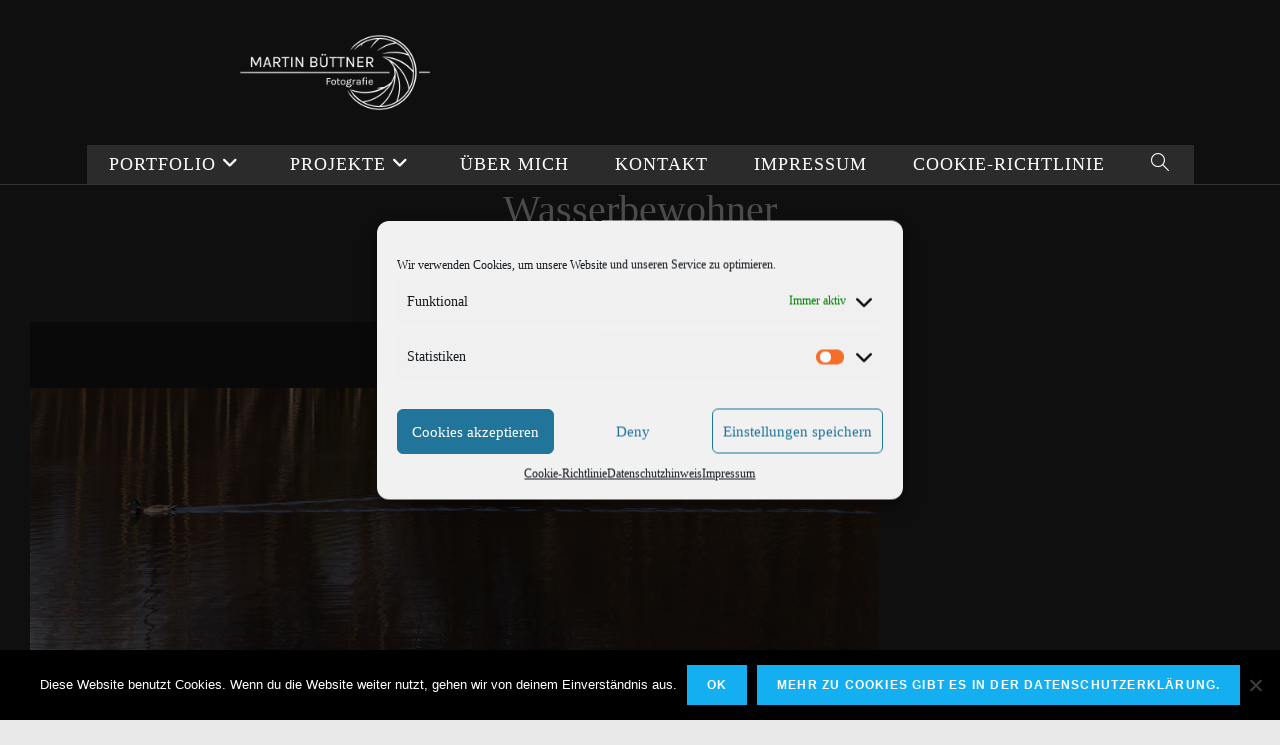

--- FILE ---
content_type: text/html; charset=UTF-8
request_url: https://martin-buettner.com/portfolio/wasserbewohner/
body_size: 14200
content:
<!DOCTYPE html>
<html class="html" lang="de">
<head>
	<meta charset="UTF-8">
	<link rel="profile" href="https://gmpg.org/xfn/11">

	<title>Wasserbewohner &#8211; Martin Büttner</title>
<meta name='robots' content='max-image-preview:large' />
<meta name="viewport" content="width=device-width, initial-scale=1"><link rel="alternate" type="application/rss+xml" title="Martin Büttner &raquo; Feed" href="https://martin-buettner.com/feed/" />
<link rel="alternate" type="application/rss+xml" title="Martin Büttner &raquo; Kommentar-Feed" href="https://martin-buettner.com/comments/feed/" />
<script>
window._wpemojiSettings = {"baseUrl":"https:\/\/s.w.org\/images\/core\/emoji\/15.0.3\/72x72\/","ext":".png","svgUrl":"https:\/\/s.w.org\/images\/core\/emoji\/15.0.3\/svg\/","svgExt":".svg","source":{"concatemoji":"https:\/\/martin-buettner.com\/wordpress\/wp-includes\/js\/wp-emoji-release.min.js?ver=8cd68c1d5142fee81a5d909fefe09146"}};
/*! This file is auto-generated */
!function(i,n){var o,s,e;function c(e){try{var t={supportTests:e,timestamp:(new Date).valueOf()};sessionStorage.setItem(o,JSON.stringify(t))}catch(e){}}function p(e,t,n){e.clearRect(0,0,e.canvas.width,e.canvas.height),e.fillText(t,0,0);var t=new Uint32Array(e.getImageData(0,0,e.canvas.width,e.canvas.height).data),r=(e.clearRect(0,0,e.canvas.width,e.canvas.height),e.fillText(n,0,0),new Uint32Array(e.getImageData(0,0,e.canvas.width,e.canvas.height).data));return t.every(function(e,t){return e===r[t]})}function u(e,t,n){switch(t){case"flag":return n(e,"\ud83c\udff3\ufe0f\u200d\u26a7\ufe0f","\ud83c\udff3\ufe0f\u200b\u26a7\ufe0f")?!1:!n(e,"\ud83c\uddfa\ud83c\uddf3","\ud83c\uddfa\u200b\ud83c\uddf3")&&!n(e,"\ud83c\udff4\udb40\udc67\udb40\udc62\udb40\udc65\udb40\udc6e\udb40\udc67\udb40\udc7f","\ud83c\udff4\u200b\udb40\udc67\u200b\udb40\udc62\u200b\udb40\udc65\u200b\udb40\udc6e\u200b\udb40\udc67\u200b\udb40\udc7f");case"emoji":return!n(e,"\ud83d\udc26\u200d\u2b1b","\ud83d\udc26\u200b\u2b1b")}return!1}function f(e,t,n){var r="undefined"!=typeof WorkerGlobalScope&&self instanceof WorkerGlobalScope?new OffscreenCanvas(300,150):i.createElement("canvas"),a=r.getContext("2d",{willReadFrequently:!0}),o=(a.textBaseline="top",a.font="600 32px Arial",{});return e.forEach(function(e){o[e]=t(a,e,n)}),o}function t(e){var t=i.createElement("script");t.src=e,t.defer=!0,i.head.appendChild(t)}"undefined"!=typeof Promise&&(o="wpEmojiSettingsSupports",s=["flag","emoji"],n.supports={everything:!0,everythingExceptFlag:!0},e=new Promise(function(e){i.addEventListener("DOMContentLoaded",e,{once:!0})}),new Promise(function(t){var n=function(){try{var e=JSON.parse(sessionStorage.getItem(o));if("object"==typeof e&&"number"==typeof e.timestamp&&(new Date).valueOf()<e.timestamp+604800&&"object"==typeof e.supportTests)return e.supportTests}catch(e){}return null}();if(!n){if("undefined"!=typeof Worker&&"undefined"!=typeof OffscreenCanvas&&"undefined"!=typeof URL&&URL.createObjectURL&&"undefined"!=typeof Blob)try{var e="postMessage("+f.toString()+"("+[JSON.stringify(s),u.toString(),p.toString()].join(",")+"));",r=new Blob([e],{type:"text/javascript"}),a=new Worker(URL.createObjectURL(r),{name:"wpTestEmojiSupports"});return void(a.onmessage=function(e){c(n=e.data),a.terminate(),t(n)})}catch(e){}c(n=f(s,u,p))}t(n)}).then(function(e){for(var t in e)n.supports[t]=e[t],n.supports.everything=n.supports.everything&&n.supports[t],"flag"!==t&&(n.supports.everythingExceptFlag=n.supports.everythingExceptFlag&&n.supports[t]);n.supports.everythingExceptFlag=n.supports.everythingExceptFlag&&!n.supports.flag,n.DOMReady=!1,n.readyCallback=function(){n.DOMReady=!0}}).then(function(){return e}).then(function(){var e;n.supports.everything||(n.readyCallback(),(e=n.source||{}).concatemoji?t(e.concatemoji):e.wpemoji&&e.twemoji&&(t(e.twemoji),t(e.wpemoji)))}))}((window,document),window._wpemojiSettings);
</script>
<style id='wp-emoji-styles-inline-css'>

	img.wp-smiley, img.emoji {
		display: inline !important;
		border: none !important;
		box-shadow: none !important;
		height: 1em !important;
		width: 1em !important;
		margin: 0 0.07em !important;
		vertical-align: -0.1em !important;
		background: none !important;
		padding: 0 !important;
	}
</style>
<link rel='stylesheet' id='wp-block-library-css' href='https://martin-buettner.com/wordpress/wp-includes/css/dist/block-library/style.min.css?ver=8cd68c1d5142fee81a5d909fefe09146' media='all' />
<style id='wp-block-library-theme-inline-css'>
.wp-block-audio figcaption{color:#555;font-size:13px;text-align:center}.is-dark-theme .wp-block-audio figcaption{color:#ffffffa6}.wp-block-audio{margin:0 0 1em}.wp-block-code{border:1px solid #ccc;border-radius:4px;font-family:Menlo,Consolas,monaco,monospace;padding:.8em 1em}.wp-block-embed figcaption{color:#555;font-size:13px;text-align:center}.is-dark-theme .wp-block-embed figcaption{color:#ffffffa6}.wp-block-embed{margin:0 0 1em}.blocks-gallery-caption{color:#555;font-size:13px;text-align:center}.is-dark-theme .blocks-gallery-caption{color:#ffffffa6}.wp-block-image figcaption{color:#555;font-size:13px;text-align:center}.is-dark-theme .wp-block-image figcaption{color:#ffffffa6}.wp-block-image{margin:0 0 1em}.wp-block-pullquote{border-bottom:4px solid;border-top:4px solid;color:currentColor;margin-bottom:1.75em}.wp-block-pullquote cite,.wp-block-pullquote footer,.wp-block-pullquote__citation{color:currentColor;font-size:.8125em;font-style:normal;text-transform:uppercase}.wp-block-quote{border-left:.25em solid;margin:0 0 1.75em;padding-left:1em}.wp-block-quote cite,.wp-block-quote footer{color:currentColor;font-size:.8125em;font-style:normal;position:relative}.wp-block-quote.has-text-align-right{border-left:none;border-right:.25em solid;padding-left:0;padding-right:1em}.wp-block-quote.has-text-align-center{border:none;padding-left:0}.wp-block-quote.is-large,.wp-block-quote.is-style-large,.wp-block-quote.is-style-plain{border:none}.wp-block-search .wp-block-search__label{font-weight:700}.wp-block-search__button{border:1px solid #ccc;padding:.375em .625em}:where(.wp-block-group.has-background){padding:1.25em 2.375em}.wp-block-separator.has-css-opacity{opacity:.4}.wp-block-separator{border:none;border-bottom:2px solid;margin-left:auto;margin-right:auto}.wp-block-separator.has-alpha-channel-opacity{opacity:1}.wp-block-separator:not(.is-style-wide):not(.is-style-dots){width:100px}.wp-block-separator.has-background:not(.is-style-dots){border-bottom:none;height:1px}.wp-block-separator.has-background:not(.is-style-wide):not(.is-style-dots){height:2px}.wp-block-table{margin:0 0 1em}.wp-block-table td,.wp-block-table th{word-break:normal}.wp-block-table figcaption{color:#555;font-size:13px;text-align:center}.is-dark-theme .wp-block-table figcaption{color:#ffffffa6}.wp-block-video figcaption{color:#555;font-size:13px;text-align:center}.is-dark-theme .wp-block-video figcaption{color:#ffffffa6}.wp-block-video{margin:0 0 1em}.wp-block-template-part.has-background{margin-bottom:0;margin-top:0;padding:1.25em 2.375em}
</style>
<style id='classic-theme-styles-inline-css'>
/*! This file is auto-generated */
.wp-block-button__link{color:#fff;background-color:#32373c;border-radius:9999px;box-shadow:none;text-decoration:none;padding:calc(.667em + 2px) calc(1.333em + 2px);font-size:1.125em}.wp-block-file__button{background:#32373c;color:#fff;text-decoration:none}
</style>
<style id='global-styles-inline-css'>
body{--wp--preset--color--black: #000000;--wp--preset--color--cyan-bluish-gray: #abb8c3;--wp--preset--color--white: #ffffff;--wp--preset--color--pale-pink: #f78da7;--wp--preset--color--vivid-red: #cf2e2e;--wp--preset--color--luminous-vivid-orange: #ff6900;--wp--preset--color--luminous-vivid-amber: #fcb900;--wp--preset--color--light-green-cyan: #7bdcb5;--wp--preset--color--vivid-green-cyan: #00d084;--wp--preset--color--pale-cyan-blue: #8ed1fc;--wp--preset--color--vivid-cyan-blue: #0693e3;--wp--preset--color--vivid-purple: #9b51e0;--wp--preset--gradient--vivid-cyan-blue-to-vivid-purple: linear-gradient(135deg,rgba(6,147,227,1) 0%,rgb(155,81,224) 100%);--wp--preset--gradient--light-green-cyan-to-vivid-green-cyan: linear-gradient(135deg,rgb(122,220,180) 0%,rgb(0,208,130) 100%);--wp--preset--gradient--luminous-vivid-amber-to-luminous-vivid-orange: linear-gradient(135deg,rgba(252,185,0,1) 0%,rgba(255,105,0,1) 100%);--wp--preset--gradient--luminous-vivid-orange-to-vivid-red: linear-gradient(135deg,rgba(255,105,0,1) 0%,rgb(207,46,46) 100%);--wp--preset--gradient--very-light-gray-to-cyan-bluish-gray: linear-gradient(135deg,rgb(238,238,238) 0%,rgb(169,184,195) 100%);--wp--preset--gradient--cool-to-warm-spectrum: linear-gradient(135deg,rgb(74,234,220) 0%,rgb(151,120,209) 20%,rgb(207,42,186) 40%,rgb(238,44,130) 60%,rgb(251,105,98) 80%,rgb(254,248,76) 100%);--wp--preset--gradient--blush-light-purple: linear-gradient(135deg,rgb(255,206,236) 0%,rgb(152,150,240) 100%);--wp--preset--gradient--blush-bordeaux: linear-gradient(135deg,rgb(254,205,165) 0%,rgb(254,45,45) 50%,rgb(107,0,62) 100%);--wp--preset--gradient--luminous-dusk: linear-gradient(135deg,rgb(255,203,112) 0%,rgb(199,81,192) 50%,rgb(65,88,208) 100%);--wp--preset--gradient--pale-ocean: linear-gradient(135deg,rgb(255,245,203) 0%,rgb(182,227,212) 50%,rgb(51,167,181) 100%);--wp--preset--gradient--electric-grass: linear-gradient(135deg,rgb(202,248,128) 0%,rgb(113,206,126) 100%);--wp--preset--gradient--midnight: linear-gradient(135deg,rgb(2,3,129) 0%,rgb(40,116,252) 100%);--wp--preset--font-size--small: 13px;--wp--preset--font-size--medium: 20px;--wp--preset--font-size--large: 36px;--wp--preset--font-size--x-large: 42px;--wp--preset--spacing--20: 0.44rem;--wp--preset--spacing--30: 0.67rem;--wp--preset--spacing--40: 1rem;--wp--preset--spacing--50: 1.5rem;--wp--preset--spacing--60: 2.25rem;--wp--preset--spacing--70: 3.38rem;--wp--preset--spacing--80: 5.06rem;--wp--preset--shadow--natural: 6px 6px 9px rgba(0, 0, 0, 0.2);--wp--preset--shadow--deep: 12px 12px 50px rgba(0, 0, 0, 0.4);--wp--preset--shadow--sharp: 6px 6px 0px rgba(0, 0, 0, 0.2);--wp--preset--shadow--outlined: 6px 6px 0px -3px rgba(255, 255, 255, 1), 6px 6px rgba(0, 0, 0, 1);--wp--preset--shadow--crisp: 6px 6px 0px rgba(0, 0, 0, 1);}:where(.is-layout-flex){gap: 0.5em;}:where(.is-layout-grid){gap: 0.5em;}body .is-layout-flex{display: flex;}body .is-layout-flex{flex-wrap: wrap;align-items: center;}body .is-layout-flex > *{margin: 0;}body .is-layout-grid{display: grid;}body .is-layout-grid > *{margin: 0;}:where(.wp-block-columns.is-layout-flex){gap: 2em;}:where(.wp-block-columns.is-layout-grid){gap: 2em;}:where(.wp-block-post-template.is-layout-flex){gap: 1.25em;}:where(.wp-block-post-template.is-layout-grid){gap: 1.25em;}.has-black-color{color: var(--wp--preset--color--black) !important;}.has-cyan-bluish-gray-color{color: var(--wp--preset--color--cyan-bluish-gray) !important;}.has-white-color{color: var(--wp--preset--color--white) !important;}.has-pale-pink-color{color: var(--wp--preset--color--pale-pink) !important;}.has-vivid-red-color{color: var(--wp--preset--color--vivid-red) !important;}.has-luminous-vivid-orange-color{color: var(--wp--preset--color--luminous-vivid-orange) !important;}.has-luminous-vivid-amber-color{color: var(--wp--preset--color--luminous-vivid-amber) !important;}.has-light-green-cyan-color{color: var(--wp--preset--color--light-green-cyan) !important;}.has-vivid-green-cyan-color{color: var(--wp--preset--color--vivid-green-cyan) !important;}.has-pale-cyan-blue-color{color: var(--wp--preset--color--pale-cyan-blue) !important;}.has-vivid-cyan-blue-color{color: var(--wp--preset--color--vivid-cyan-blue) !important;}.has-vivid-purple-color{color: var(--wp--preset--color--vivid-purple) !important;}.has-black-background-color{background-color: var(--wp--preset--color--black) !important;}.has-cyan-bluish-gray-background-color{background-color: var(--wp--preset--color--cyan-bluish-gray) !important;}.has-white-background-color{background-color: var(--wp--preset--color--white) !important;}.has-pale-pink-background-color{background-color: var(--wp--preset--color--pale-pink) !important;}.has-vivid-red-background-color{background-color: var(--wp--preset--color--vivid-red) !important;}.has-luminous-vivid-orange-background-color{background-color: var(--wp--preset--color--luminous-vivid-orange) !important;}.has-luminous-vivid-amber-background-color{background-color: var(--wp--preset--color--luminous-vivid-amber) !important;}.has-light-green-cyan-background-color{background-color: var(--wp--preset--color--light-green-cyan) !important;}.has-vivid-green-cyan-background-color{background-color: var(--wp--preset--color--vivid-green-cyan) !important;}.has-pale-cyan-blue-background-color{background-color: var(--wp--preset--color--pale-cyan-blue) !important;}.has-vivid-cyan-blue-background-color{background-color: var(--wp--preset--color--vivid-cyan-blue) !important;}.has-vivid-purple-background-color{background-color: var(--wp--preset--color--vivid-purple) !important;}.has-black-border-color{border-color: var(--wp--preset--color--black) !important;}.has-cyan-bluish-gray-border-color{border-color: var(--wp--preset--color--cyan-bluish-gray) !important;}.has-white-border-color{border-color: var(--wp--preset--color--white) !important;}.has-pale-pink-border-color{border-color: var(--wp--preset--color--pale-pink) !important;}.has-vivid-red-border-color{border-color: var(--wp--preset--color--vivid-red) !important;}.has-luminous-vivid-orange-border-color{border-color: var(--wp--preset--color--luminous-vivid-orange) !important;}.has-luminous-vivid-amber-border-color{border-color: var(--wp--preset--color--luminous-vivid-amber) !important;}.has-light-green-cyan-border-color{border-color: var(--wp--preset--color--light-green-cyan) !important;}.has-vivid-green-cyan-border-color{border-color: var(--wp--preset--color--vivid-green-cyan) !important;}.has-pale-cyan-blue-border-color{border-color: var(--wp--preset--color--pale-cyan-blue) !important;}.has-vivid-cyan-blue-border-color{border-color: var(--wp--preset--color--vivid-cyan-blue) !important;}.has-vivid-purple-border-color{border-color: var(--wp--preset--color--vivid-purple) !important;}.has-vivid-cyan-blue-to-vivid-purple-gradient-background{background: var(--wp--preset--gradient--vivid-cyan-blue-to-vivid-purple) !important;}.has-light-green-cyan-to-vivid-green-cyan-gradient-background{background: var(--wp--preset--gradient--light-green-cyan-to-vivid-green-cyan) !important;}.has-luminous-vivid-amber-to-luminous-vivid-orange-gradient-background{background: var(--wp--preset--gradient--luminous-vivid-amber-to-luminous-vivid-orange) !important;}.has-luminous-vivid-orange-to-vivid-red-gradient-background{background: var(--wp--preset--gradient--luminous-vivid-orange-to-vivid-red) !important;}.has-very-light-gray-to-cyan-bluish-gray-gradient-background{background: var(--wp--preset--gradient--very-light-gray-to-cyan-bluish-gray) !important;}.has-cool-to-warm-spectrum-gradient-background{background: var(--wp--preset--gradient--cool-to-warm-spectrum) !important;}.has-blush-light-purple-gradient-background{background: var(--wp--preset--gradient--blush-light-purple) !important;}.has-blush-bordeaux-gradient-background{background: var(--wp--preset--gradient--blush-bordeaux) !important;}.has-luminous-dusk-gradient-background{background: var(--wp--preset--gradient--luminous-dusk) !important;}.has-pale-ocean-gradient-background{background: var(--wp--preset--gradient--pale-ocean) !important;}.has-electric-grass-gradient-background{background: var(--wp--preset--gradient--electric-grass) !important;}.has-midnight-gradient-background{background: var(--wp--preset--gradient--midnight) !important;}.has-small-font-size{font-size: var(--wp--preset--font-size--small) !important;}.has-medium-font-size{font-size: var(--wp--preset--font-size--medium) !important;}.has-large-font-size{font-size: var(--wp--preset--font-size--large) !important;}.has-x-large-font-size{font-size: var(--wp--preset--font-size--x-large) !important;}
.wp-block-navigation a:where(:not(.wp-element-button)){color: inherit;}
:where(.wp-block-post-template.is-layout-flex){gap: 1.25em;}:where(.wp-block-post-template.is-layout-grid){gap: 1.25em;}
:where(.wp-block-columns.is-layout-flex){gap: 2em;}:where(.wp-block-columns.is-layout-grid){gap: 2em;}
.wp-block-pullquote{font-size: 1.5em;line-height: 1.6;}
</style>
<link rel='stylesheet' id='cookie-notice-front-css' href='https://martin-buettner.com/wordpress/wp-content/plugins/cookie-notice/css/front.min.css?ver=2.4.17' media='all' />
<link rel='stylesheet' id='cmplz-general-css' href='https://martin-buettner.com/wordpress/wp-content/plugins/complianz-gdpr-deactivated/assets/css/cookieblocker.min.css?ver=1719739921' media='all' />
<link rel='stylesheet' id='font-awesome-css' href='https://martin-buettner.com/wordpress/wp-content/themes/oceanwp/assets/fonts/fontawesome/css/all.min.css?ver=6.4.2' media='all' />
<link rel='stylesheet' id='simple-line-icons-css' href='https://martin-buettner.com/wordpress/wp-content/themes/oceanwp/assets/css/third/simple-line-icons.min.css?ver=2.4.0' media='all' />
<link rel='stylesheet' id='oceanwp-style-css' href='https://martin-buettner.com/wordpress/wp-content/themes/oceanwp/assets/css/style.min.css?ver=3.5.7' media='all' />
<link rel='stylesheet' id='oe-widgets-style-css' href='https://martin-buettner.com/wordpress/wp-content/plugins/ocean-extra/assets/css/widgets.css?ver=8cd68c1d5142fee81a5d909fefe09146' media='all' />
<script id="cookie-notice-front-js-before">
var cnArgs = {"ajaxUrl":"https:\/\/martin-buettner.com\/wordpress\/wp-admin\/admin-ajax.php","nonce":"1ac98f7b27","hideEffect":"fade","position":"bottom","onScroll":false,"onScrollOffset":100,"onClick":false,"cookieName":"cookie_notice_accepted","cookieTime":2592000,"cookieTimeRejected":2592000,"globalCookie":false,"redirection":false,"cache":false,"revokeCookies":false,"revokeCookiesOpt":"automatic"};
</script>
<script src="https://martin-buettner.com/wordpress/wp-content/plugins/cookie-notice/js/front.min.js?ver=2.4.17" id="cookie-notice-front-js"></script>
<script src="https://martin-buettner.com/wordpress/wp-includes/js/jquery/jquery.min.js?ver=3.7.1" id="jquery-core-js"></script>
<script src="https://martin-buettner.com/wordpress/wp-includes/js/jquery/jquery-migrate.min.js?ver=3.4.1" id="jquery-migrate-js"></script>
<link rel="https://api.w.org/" href="https://martin-buettner.com/wp-json/" /><link rel="EditURI" type="application/rsd+xml" title="RSD" href="https://martin-buettner.com/wordpress/xmlrpc.php?rsd" />

<link rel="canonical" href="https://martin-buettner.com/portfolio/wasserbewohner/" />
<link rel='shortlink' href='https://martin-buettner.com/?p=1591' />
<link rel="alternate" type="application/json+oembed" href="https://martin-buettner.com/wp-json/oembed/1.0/embed?url=https%3A%2F%2Fmartin-buettner.com%2Fportfolio%2Fwasserbewohner%2F" />
<link rel="alternate" type="text/xml+oembed" href="https://martin-buettner.com/wp-json/oembed/1.0/embed?url=https%3A%2F%2Fmartin-buettner.com%2Fportfolio%2Fwasserbewohner%2F&#038;format=xml" />

		<!-- GA Google Analytics @ https://m0n.co/ga -->
		<script type="text/plain" data-service="google-analytics" data-category="statistics">
			(function(i,s,o,g,r,a,m){i['GoogleAnalyticsObject']=r;i[r]=i[r]||function(){
			(i[r].q=i[r].q||[]).push(arguments)},i[r].l=1*new Date();a=s.createElement(o),
			m=s.getElementsByTagName(o)[0];a.async=1;a.src=g;m.parentNode.insertBefore(a,m)
			})(window,document,'script','https://www.google-analytics.com/analytics.js','ga');
			ga('create', 'G-PN0ELC2JVD', 'auto');
			ga('require', 'displayfeatures');
			ga('require', 'linkid');
			ga('set', 'anonymizeIp', true);
			ga('set', 'forceSSL', true);
			ga('send', 'pageview');
		</script>

	<script type='text/javascript'>
/* <![CDATA[ */
var VPData = {"version":"3.3.8","pro":false,"__":{"couldnt_retrieve_vp":"Couldn't retrieve Visual Portfolio ID.","pswp_close":"Close (Esc)","pswp_share":"Share","pswp_fs":"Toggle fullscreen","pswp_zoom":"Zoom in\/out","pswp_prev":"Previous (arrow left)","pswp_next":"Next (arrow right)","pswp_share_fb":"Share on Facebook","pswp_share_tw":"Tweet","pswp_share_pin":"Pin it","pswp_download":"Download","fancybox_close":"Close","fancybox_next":"Next","fancybox_prev":"Previous","fancybox_error":"The requested content cannot be loaded. <br \/> Please try again later.","fancybox_play_start":"Start slideshow","fancybox_play_stop":"Pause slideshow","fancybox_full_screen":"Full screen","fancybox_thumbs":"Thumbnails","fancybox_download":"Download","fancybox_share":"Share","fancybox_zoom":"Zoom"},"settingsPopupGallery":{"enable_on_wordpress_images":false,"vendor":"fancybox","deep_linking":false,"deep_linking_url_to_share_images":false,"show_arrows":true,"show_counter":true,"show_zoom_button":true,"show_fullscreen_button":true,"show_share_button":true,"show_close_button":true,"show_thumbs":true,"show_download_button":false,"show_slideshow":false,"click_to_zoom":true,"restore_focus":true},"screenSizes":[320,576,768,992,1200]};
/* ]]> */
</script>
		<noscript>
			<style type="text/css">
				.vp-portfolio__preloader-wrap{display:none}.vp-portfolio__filter-wrap,.vp-portfolio__items-wrap,.vp-portfolio__pagination-wrap,.vp-portfolio__sort-wrap{opacity:1;visibility:visible}.vp-portfolio__item .vp-portfolio__item-img noscript+img,.vp-portfolio__thumbnails-wrap{display:none}
			</style>
		</noscript>
					<style>.cmplz-hidden {
					display: none !important;
				}</style><meta name="generator" content="Elementor 3.22.3; features: e_optimized_assets_loading, additional_custom_breakpoints; settings: css_print_method-external, google_font-enabled, font_display-auto">
		<style type="text/css">
			/* If html does not have either class, do not show lazy loaded images. */
			html:not(.vp-lazyload-enabled):not(.js) .vp-lazyload {
				display: none;
			}
		</style>
		<script>
			document.documentElement.classList.add(
				'vp-lazyload-enabled'
			);
		</script>
		<!-- OceanWP CSS -->
<style type="text/css">
/* General CSS */table th,table td,hr,.content-area,body.content-left-sidebar #content-wrap .content-area,.content-left-sidebar .content-area,#top-bar-wrap,#site-header,#site-header.top-header #search-toggle,.dropdown-menu ul li,.centered-minimal-page-header,.blog-entry.post,.blog-entry.grid-entry .blog-entry-inner,.blog-entry.thumbnail-entry .blog-entry-bottom,.single-post .entry-title,.single .entry-share-wrap .entry-share,.single .entry-share,.single .entry-share ul li a,.single nav.post-navigation,.single nav.post-navigation .nav-links .nav-previous,#author-bio,#author-bio .author-bio-avatar,#author-bio .author-bio-social li a,#related-posts,#comments,.comment-body,#respond #cancel-comment-reply-link,#blog-entries .type-page,.page-numbers a,.page-numbers span:not(.elementor-screen-only),.page-links span,body #wp-calendar caption,body #wp-calendar th,body #wp-calendar tbody,body .contact-info-widget.default i,body .contact-info-widget.big-icons i,body .posts-thumbnails-widget li,body .tagcloud a{border-color:#333333}body .contact-info-widget.big-icons .owp-icon,body .contact-info-widget.default .owp-icon{border-color:#333333}a:hover{color:#0a0000}a:hover .owp-icon use{stroke:#0a0000}.boxed-layout #wrap,.separate-layout .content-area,.separate-layout .widget-area .sidebar-box,body.separate-blog.separate-layout #blog-entries >*,body.separate-blog.separate-layout .oceanwp-pagination,body.separate-blog.separate-layout .blog-entry.grid-entry .blog-entry-inner,.has-parallax-footer:not(.separate-layout) #main{background-color:#333333}.page-header,.has-transparent-header .page-header{padding:182px 0 34px 0}.page-header .page-header-title,.page-header.background-image-page-header .page-header-title{color:#ffffff}.site-breadcrumbs,.background-image-page-header .site-breadcrumbs{color:#a5a5a5}#scroll-top{bottom:23px}#scroll-top{width:44px;height:44px;line-height:44px}#scroll-top{font-size:22px}#scroll-top .owp-icon{width:22px;height:22px}/* Header CSS */#site-header.medium-header #site-navigation-wrap .dropdown-menu >li >a,#site-header.medium-header .oceanwp-mobile-menu-icon a{line-height:39px}#site-header.medium-header #site-navigation-wrap .dropdown-menu >li >a{padding:0 24px 0 22px}#site-header.has-header-media .overlay-header-media{background-color:rgba(0,0,0,0.5)}#site-header #site-logo #site-logo-inner a img,#site-header.center-header #site-navigation-wrap .middle-site-logo a img{max-height:85px}#site-logo a.site-logo-text{color:#ffffff}#searchform-dropdown input{color:#ffffff}#searchform-dropdown input:focus{border-color:#ffffff}#site-navigation-wrap .dropdown-menu >li >a,.oceanwp-mobile-menu-icon a,#searchform-header-replace-close{color:#fcfcfc}#site-navigation-wrap .dropdown-menu >li >a .owp-icon use,.oceanwp-mobile-menu-icon a .owp-icon use,#searchform-header-replace-close .owp-icon use{stroke:#fcfcfc}#site-navigation-wrap .dropdown-menu >.current-menu-item >a,#site-navigation-wrap .dropdown-menu >.current-menu-ancestor >a,#site-navigation-wrap .dropdown-menu >.current-menu-item >a:hover,#site-navigation-wrap .dropdown-menu >.current-menu-ancestor >a:hover{color:#333333}#site-navigation-wrap .dropdown-menu >li >a{background-color:#2b2b2b}#site-navigation-wrap .dropdown-menu >li >a:hover,#site-navigation-wrap .dropdown-menu >li.sfHover >a{background-color:#ffffff}#site-navigation-wrap .dropdown-menu >.current-menu-item >a,#site-navigation-wrap .dropdown-menu >.current-menu-ancestor >a,#site-navigation-wrap .dropdown-menu >.current-menu-item >a:hover,#site-navigation-wrap .dropdown-menu >.current-menu-ancestor >a:hover{background-color:#ffffff}.dropdown-menu .sub-menu,#searchform-dropdown,.current-shop-items-dropdown{background-color:#333333}.dropdown-menu ul li.menu-item,.navigation >ul >li >ul.megamenu.sub-menu >li,.navigation .megamenu li ul.sub-menu{border-color:#333333}.dropdown-menu ul li a.menu-link{color:#ffffff}.dropdown-menu ul li a.menu-link .owp-icon use{stroke:#ffffff}/* Footer Bottom CSS */#footer-bottom,#footer-bottom p{color:#cccccc}/* Sidebar CSS */.widget-title{margin-bottom:23px}.page-header{background-color:#333333}/* Typography CSS */body{font-family:Bookman Old Style,serif}h1,h2,h3,h4,h5,h6,.theme-heading,.widget-title,.oceanwp-widget-recent-posts-title,.comment-reply-title,.entry-title,.sidebar-box .widget-title{font-family:Bookman Old Style,serif}h1{font-family:Bookman Old Style,serif}h2{font-family:Bookman Old Style,serif}h3{font-family:Bookman Old Style,serif}h4{font-family:Bookman Old Style,serif}#site-logo a.site-logo-text{font-family:Bookman Old Style,serif}#top-bar-content,#top-bar-social-alt{font-family:Bookman Old Style,serif}#site-navigation-wrap .dropdown-menu >li >a,#site-header.full_screen-header .fs-dropdown-menu >li >a,#site-header.top-header #site-navigation-wrap .dropdown-menu >li >a,#site-header.center-header #site-navigation-wrap .dropdown-menu >li >a,#site-header.medium-header #site-navigation-wrap .dropdown-menu >li >a,.oceanwp-mobile-menu-icon a{font-family:Bookman Old Style,serif;font-size:18px}.dropdown-menu ul li a.menu-link,#site-header.full_screen-header .fs-dropdown-menu ul.sub-menu li a{font-family:Bookman Old Style,serif;font-size:15px}.sidr-class-dropdown-menu li a,a.sidr-class-toggle-sidr-close,#mobile-dropdown ul li a,body #mobile-fullscreen ul li a{font-family:Bookman Old Style,serif}.page-header .page-header-title,.page-header.background-image-page-header .page-header-title{font-family:Bookman Old Style,serif;font-size:40px}.page-header .page-subheading{font-family:Bookman Old Style,serif}.blog-entry.post .blog-entry-header .entry-title a{font-family:Bookman Old Style,serif}.single-post .entry-title{font-family:Bookman Old Style,serif}.sidebar-box .widget-title{font-family:Bookman Old Style,serif}
</style></head>

<body data-cmplz=1 class="portfolio-template-default single single-portfolio postid-1591 single-format-standard wp-custom-logo wp-embed-responsive cookies-not-set oceanwp-theme dropdown-mobile boxed-layout wrap-boxshadow medium-header-style has-transparent-header default-breakpoint has-sidebar content-right-sidebar elementor-default elementor-kit-1971" itemscope="itemscope" itemtype="https://schema.org/WebPage">

			<script>
			(function($) {
				if (!$) {
					return;
				}

				// Previously we added this code on Elementor pages only,
				// but sometimes Lightbox enabled globally and it still conflicting with our galleries.
				// if (!$('.elementor-page').length) {
				//     return;
				// }

				function addDataAttribute($items) {
					$items.find('.vp-portfolio__item a:not([data-elementor-open-lightbox])').each(function () {
						if (/\.(png|jpe?g|gif|svg|webp)(\?.*)?$/i.test(this.href)) {
							this.dataset.elementorOpenLightbox = 'no';
						}
					});
				}

				$(document).on('init.vpf', function(event, vpObject) {
					if ('vpf' !== event.namespace) {
						return;
					}

					addDataAttribute(vpObject.$item);
				});
				$(document).on('addItems.vpf', function(event, vpObject, $items) {
					if ('vpf' !== event.namespace) {
						return;
					}

					addDataAttribute($items);
				});
			})(window.jQuery);
		</script>
		
	
	<div id="outer-wrap" class="site clr">

		<a class="skip-link screen-reader-text" href="#main">Zum Inhalt springen</a>

		
		<div id="wrap" class="clr">

			
				<div id="transparent-header-wrap" class="clr">
	
<header id="site-header" class="medium-header is-transparent has-social hidden-menu effect-one clr" data-height="74" itemscope="itemscope" itemtype="https://schema.org/WPHeader" role="banner">

	
		

<div id="site-header-inner" class="clr">

	
		<div class="top-header-wrap clr">
			<div class="container clr">
				<div class="top-header-inner clr">

					
						<div class="top-col clr col-1 logo-col">

							

<div id="site-logo" class="clr" itemscope itemtype="https://schema.org/Brand" >

	
	<div id="site-logo-inner" class="clr">

		<a href="https://martin-buettner.com/" class="custom-logo-link" rel="home"><img fetchpriority="high" width="1000" height="424" src="https://martin-buettner.com/wordpress/wp-content/uploads/2020/11/cropped-logo-martin-buettner-weia.png" class="custom-logo" alt="Martin Büttner" decoding="async" srcset="https://martin-buettner.com/wordpress/wp-content/uploads/2020/11/cropped-logo-martin-buettner-weia.png 1x, https://martin-buettner.com/wordpress/wp-content/uploads/2020/11/logo-martin-buettner-weia.png 2x" sizes="(max-width: 1000px) 100vw, 1000px" /></a>
	</div><!-- #site-logo-inner -->

	
	
</div><!-- #site-logo -->


						</div>

						
						<div class="top-col clr col-2">

							
<div class="oceanwp-social-menu clr simple-social">

	<div class="social-menu-inner clr">

		
			<ul aria-label="Social-Media-Links">

				
			</ul>

		
	</div>

</div>

						</div>

						
				</div>
			</div>
		</div>

		
	<div class="bottom-header-wrap clr">

					<div id="site-navigation-wrap" class="clr center-menu">
			
			
							<div class="container clr">
				
			<nav id="site-navigation" class="navigation main-navigation clr" itemscope="itemscope" itemtype="https://schema.org/SiteNavigationElement" role="navigation" >

				<ul id="menu-menu" class="main-menu dropdown-menu sf-menu"><li id="menu-item-361" class="menu-item menu-item-type-post_type menu-item-object-page menu-item-home menu-item-has-children dropdown menu-item-361"><a href="https://martin-buettner.com/" class="menu-link"><span class="text-wrap">Portfolio<i class="nav-arrow fa fa-angle-down" aria-hidden="true" role="img"></i></span></a>
<ul class="sub-menu">
	<li id="menu-item-582" class="menu-item menu-item-type-post_type menu-item-object-page menu-item-582"><a href="https://martin-buettner.com/musikerfotos/" class="menu-link"><span class="text-wrap">Musikerfotos</span></a></li>	<li id="menu-item-943" class="menu-item menu-item-type-post_type menu-item-object-page menu-item-943"><a href="https://martin-buettner.com/theaterfotografie/" class="menu-link"><span class="text-wrap">Theaterfotografie</span></a></li>	<li id="menu-item-911" class="menu-item menu-item-type-post_type menu-item-object-page menu-item-911"><a href="https://martin-buettner.com/sportfotografie/" class="menu-link"><span class="text-wrap">Sportfotografie</span></a></li>	<li id="menu-item-1323" class="menu-item menu-item-type-post_type menu-item-object-page menu-item-1323"><a href="https://martin-buettner.com/fotoshooting/" class="menu-link"><span class="text-wrap">Fotoshooting</span></a></li></ul>
</li><li id="menu-item-950" class="menu-item menu-item-type-post_type menu-item-object-page menu-item-has-children dropdown menu-item-950"><a href="https://martin-buettner.com/projekte/" class="menu-link"><span class="text-wrap">Projekte<i class="nav-arrow fa fa-angle-down" aria-hidden="true" role="img"></i></span></a>
<ul class="sub-menu">
	<li id="menu-item-952" class="menu-item menu-item-type-post_type menu-item-object-page menu-item-952"><a href="https://martin-buettner.com/fotodokumentation-ddr/" class="menu-link"><span class="text-wrap">DDR</span></a></li>	<li id="menu-item-953" class="menu-item menu-item-type-post_type menu-item-object-page menu-item-953"><a href="https://martin-buettner.com/lohberg-100/" class="menu-link"><span class="text-wrap">Lohberg 100</span></a></li>	<li id="menu-item-951" class="menu-item menu-item-type-post_type menu-item-object-page menu-item-951"><a href="https://martin-buettner.com/windrad/" class="menu-link"><span class="text-wrap">Windrad</span></a></li>	<li id="menu-item-1649" class="menu-item menu-item-type-post_type menu-item-object-page menu-item-1649"><a href="https://martin-buettner.com/rabeneick/" class="menu-link"><span class="text-wrap">Rabeneick</span></a></li>	<li id="menu-item-1781" class="menu-item menu-item-type-post_type menu-item-object-page menu-item-1781"><a href="https://martin-buettner.com/projekte/kohlenmischhalle/" class="menu-link"><span class="text-wrap">Kohlenmischhalle</span></a></li>	<li id="menu-item-1945" class="menu-item menu-item-type-post_type menu-item-object-page menu-item-1945"><a href="https://martin-buettner.com/bilder-aus-dem-friedensdorf/" class="menu-link"><span class="text-wrap">Friedensdorf</span></a></li></ul>
</li><li id="menu-item-369" class="menu-item menu-item-type-post_type menu-item-object-page menu-item-369"><a href="https://martin-buettner.com/uber-mich/" class="menu-link"><span class="text-wrap">Über mich</span></a></li><li id="menu-item-363" class="menu-item menu-item-type-post_type menu-item-object-page menu-item-363"><a href="https://martin-buettner.com/contact/" class="menu-link"><span class="text-wrap">Kontakt</span></a></li><li id="menu-item-364" class="menu-item menu-item-type-post_type menu-item-object-page menu-item-364"><a href="https://martin-buettner.com/impressum/" class="menu-link"><span class="text-wrap">Impressum</span></a></li><li id="menu-item-2162" class="menu-item menu-item-type-post_type menu-item-object-page menu-item-2162"><a href="https://martin-buettner.com/cookie-richtlinie-eu/" class="menu-link"><span class="text-wrap">Cookie-Richtlinie</span></a></li><li class="search-toggle-li" ><a href="https://martin-buettner.com/#" class="site-search-toggle search-dropdown-toggle"><span class="screen-reader-text">Website-Suche umschalten</span><i class=" icon-magnifier" aria-hidden="true" role="img"></i></a></li></ul>
<div id="searchform-dropdown" class="header-searchform-wrap clr" >
	
<form aria-label="Diese Website durchsuchen" role="search" method="get" class="searchform" action="https://martin-buettner.com/">	
	<input aria-label="Suchabfrage eingeben" type="search" id="ocean-search-form-1" class="field" autocomplete="off" placeholder="Suche" name="s">
		</form>
</div><!-- #searchform-dropdown -->

			</nav><!-- #site-navigation -->

							</div>
				
			
					</div><!-- #site-navigation-wrap -->
			
		
	
		
	
	<div class="oceanwp-mobile-menu-icon clr mobile-right">

		
		
		
		<a href="https://martin-buettner.com/#mobile-menu-toggle" class="mobile-menu"  aria-label="Mobiles Menü">
							<i class="fa fa-bars" aria-hidden="true"></i>
								<span class="oceanwp-text">Menü</span>
				<span class="oceanwp-close-text">Schließen</span>
						</a>

		
		
		
	</div><!-- #oceanwp-mobile-menu-navbar -->

	

		
<div id="mobile-dropdown" class="clr" >

	<nav class="clr has-social" itemscope="itemscope" itemtype="https://schema.org/SiteNavigationElement">

		<ul id="menu-menu-1" class="menu"><li class="menu-item menu-item-type-post_type menu-item-object-page menu-item-home menu-item-has-children menu-item-361"><a href="https://martin-buettner.com/">Portfolio</a>
<ul class="sub-menu">
	<li class="menu-item menu-item-type-post_type menu-item-object-page menu-item-582"><a href="https://martin-buettner.com/musikerfotos/">Musikerfotos</a></li>
	<li class="menu-item menu-item-type-post_type menu-item-object-page menu-item-943"><a href="https://martin-buettner.com/theaterfotografie/">Theaterfotografie</a></li>
	<li class="menu-item menu-item-type-post_type menu-item-object-page menu-item-911"><a href="https://martin-buettner.com/sportfotografie/">Sportfotografie</a></li>
	<li class="menu-item menu-item-type-post_type menu-item-object-page menu-item-1323"><a href="https://martin-buettner.com/fotoshooting/">Fotoshooting</a></li>
</ul>
</li>
<li class="menu-item menu-item-type-post_type menu-item-object-page menu-item-has-children menu-item-950"><a href="https://martin-buettner.com/projekte/">Projekte</a>
<ul class="sub-menu">
	<li class="menu-item menu-item-type-post_type menu-item-object-page menu-item-952"><a href="https://martin-buettner.com/fotodokumentation-ddr/">DDR</a></li>
	<li class="menu-item menu-item-type-post_type menu-item-object-page menu-item-953"><a href="https://martin-buettner.com/lohberg-100/">Lohberg 100</a></li>
	<li class="menu-item menu-item-type-post_type menu-item-object-page menu-item-951"><a href="https://martin-buettner.com/windrad/">Windrad</a></li>
	<li class="menu-item menu-item-type-post_type menu-item-object-page menu-item-1649"><a href="https://martin-buettner.com/rabeneick/">Rabeneick</a></li>
	<li class="menu-item menu-item-type-post_type menu-item-object-page menu-item-1781"><a href="https://martin-buettner.com/projekte/kohlenmischhalle/">Kohlenmischhalle</a></li>
	<li class="menu-item menu-item-type-post_type menu-item-object-page menu-item-1945"><a href="https://martin-buettner.com/bilder-aus-dem-friedensdorf/">Friedensdorf</a></li>
</ul>
</li>
<li class="menu-item menu-item-type-post_type menu-item-object-page menu-item-369"><a href="https://martin-buettner.com/uber-mich/">Über mich</a></li>
<li class="menu-item menu-item-type-post_type menu-item-object-page menu-item-363"><a href="https://martin-buettner.com/contact/">Kontakt</a></li>
<li class="menu-item menu-item-type-post_type menu-item-object-page menu-item-364"><a href="https://martin-buettner.com/impressum/">Impressum</a></li>
<li class="menu-item menu-item-type-post_type menu-item-object-page menu-item-2162"><a href="https://martin-buettner.com/cookie-richtlinie-eu/">Cookie-Richtlinie</a></li>
<li class="search-toggle-li" ><a href="https://martin-buettner.com/#" class="site-search-toggle search-dropdown-toggle"><span class="screen-reader-text">Website-Suche umschalten</span><i class=" icon-magnifier" aria-hidden="true" role="img"></i></a></li></ul>
<div class="oceanwp-social-menu clr simple-social">

	<div class="social-menu-inner clr">

		
			<ul aria-label="Social-Media-Links">

				
			</ul>

		
	</div>

</div>

<div id="mobile-menu-search" class="clr">
	<form aria-label="Diese Website durchsuchen" method="get" action="https://martin-buettner.com/" class="mobile-searchform">
		<input aria-label="Suchabfrage eingeben" value="" class="field" id="ocean-mobile-search-2" type="search" name="s" autocomplete="off" placeholder="Suche" />
		<button aria-label="Suche abschicken" type="submit" class="searchform-submit">
			<i class=" icon-magnifier" aria-hidden="true" role="img"></i>		</button>
					</form>
</div><!-- .mobile-menu-search -->

	</nav>

</div>

	</div>

</div><!-- #site-header-inner -->


		
		
</header><!-- #site-header -->

	</div>
	
			
			<main id="main" class="site-main clr"  role="main">

				

<header class="page-header centered-page-header">

	
	<div class="container clr page-header-inner">

		
			<h1 class="page-header-title clr" itemprop="headline">Wasserbewohner</h1>

			
		
		
	</div><!-- .page-header-inner -->

	
	
</header><!-- .page-header -->


	
	<div id="content-wrap" class="container clr">

		
		<div id="primary" class="content-area clr">

			
			<div id="content" class="site-content clr">

				
				
<article id="post-1591">

	
<div class="thumbnail">

	<img width="1980" height="1020" src="https://martin-buettner.com/wordpress/wp-content/uploads/2016/10/IMG_1079-1.jpg" class="attachment-full size-full wp-post-image" alt="Du betrachtest gerade Wasserbewohner" itemprop="image" decoding="async" srcset="https://martin-buettner.com/wordpress/wp-content/uploads/2016/10/IMG_1079-1.jpg 1980w, https://martin-buettner.com/wordpress/wp-content/uploads/2016/10/IMG_1079-1-300x155.jpg 300w, https://martin-buettner.com/wordpress/wp-content/uploads/2016/10/IMG_1079-1-768x396.jpg 768w, https://martin-buettner.com/wordpress/wp-content/uploads/2016/10/IMG_1079-1-1024x528.jpg 1024w, https://martin-buettner.com/wordpress/wp-content/uploads/2016/10/IMG_1079-1-1160x598.jpg 1160w" sizes="(max-width: 1980px) 100vw, 1980px" />
</div><!-- .thumbnail -->


<header class="entry-header clr">
	<h2 class="single-post-title entry-title" itemprop="headline">Wasserbewohner</h2><!-- .single-post-title -->
</header><!-- .entry-header -->



<div class="entry-content clr" itemprop="text">
	
</div><!-- .entry -->


</article>

				
			</div><!-- #content -->

			
		</div><!-- #primary -->

		

<aside id="right-sidebar" class="sidebar-container widget-area sidebar-primary" itemscope="itemscope" itemtype="https://schema.org/WPSideBar" role="complementary" aria-label="Primäre Seitenleiste">

	
	<div id="right-sidebar-inner" class="clr">

		
	</div><!-- #sidebar-inner -->

	
</aside><!-- #right-sidebar -->


	</div><!-- #content-wrap -->

	

	</main><!-- #main -->

	
	
	
		
<footer id="footer" class="site-footer" itemscope="itemscope" itemtype="https://schema.org/WPFooter" role="contentinfo">

	
	<div id="footer-inner" class="clr">

		

<div id="footer-bottom" class="clr no-footer-nav">

	
	<div id="footer-bottom-inner" class="container clr">

		
		
			<div id="copyright" class="clr" role="contentinfo">
				Martin Büttner Fotografie<br>
<a href="https://martin-buettner.com/cookie-richtlinie-eu/">Cookie-Richtlinie</a><br>
<a href="https://martin-buettner.com/datenschutzhinweis/">Datenschutzhinweis</a>			</div><!-- #copyright -->

			
	</div><!-- #footer-bottom-inner -->

	
</div><!-- #footer-bottom -->


	</div><!-- #footer-inner -->

	
</footer><!-- #footer -->

	
	
</div><!-- #wrap -->


</div><!-- #outer-wrap -->



<a aria-label="Zum Seitenanfang scrollen" href="#" id="scroll-top" class="scroll-top-right"><i class=" fa fa-angle-up" aria-hidden="true" role="img"></i></a>





<!-- Consent Management powered by Complianz | GDPR/CCPA Cookie Consent https://wordpress.org/plugins/complianz-gdpr -->
<div id="cmplz-cookiebanner-container"><div class="cmplz-cookiebanner cmplz-hidden banner-1  optin cmplz-center cmplz-categories-type-save-preferences" aria-modal="true" data-nosnippet="true" role="dialog" aria-live="polite" aria-labelledby="cmplz-header-1-optin" aria-describedby="cmplz-message-1-optin">
	<div class="cmplz-header">
		<div class="cmplz-logo"></div>
		<div class="cmplz-title" id="cmplz-header-1-optin">Manage Consent</div>
		<div class="cmplz-close" tabindex="0" role="button" aria-label="Dialog schließen">
			<svg aria-hidden="true" focusable="false" data-prefix="fas" data-icon="times" class="svg-inline--fa fa-times fa-w-11" role="img" xmlns="http://www.w3.org/2000/svg" viewBox="0 0 352 512"><path fill="currentColor" d="M242.72 256l100.07-100.07c12.28-12.28 12.28-32.19 0-44.48l-22.24-22.24c-12.28-12.28-32.19-12.28-44.48 0L176 189.28 75.93 89.21c-12.28-12.28-32.19-12.28-44.48 0L9.21 111.45c-12.28 12.28-12.28 32.19 0 44.48L109.28 256 9.21 356.07c-12.28 12.28-12.28 32.19 0 44.48l22.24 22.24c12.28 12.28 32.2 12.28 44.48 0L176 322.72l100.07 100.07c12.28 12.28 32.2 12.28 44.48 0l22.24-22.24c12.28-12.28 12.28-32.19 0-44.48L242.72 256z"></path></svg>
		</div>
	</div>

	<div class="cmplz-divider cmplz-divider-header"></div>
	<div class="cmplz-body">
		<div class="cmplz-message" id="cmplz-message-1-optin">Wir verwenden Cookies, um unsere Website und unseren Service zu optimieren.</div>
		<!-- categories start -->
		<div class="cmplz-categories">
			<details class="cmplz-category cmplz-functional" >
				<summary>
						<span class="cmplz-category-header">
							<span class="cmplz-category-title">Funktional</span>
							<span class='cmplz-always-active'>
								<span class="cmplz-banner-checkbox">
									<input type="checkbox"
										   id="cmplz-functional-optin"
										   data-category="cmplz_functional"
										   class="cmplz-consent-checkbox cmplz-functional"
										   size="40"
										   value="1"/>
									<label class="cmplz-label" for="cmplz-functional-optin" tabindex="0"><span class="screen-reader-text">Funktional</span></label>
								</span>
								Immer aktiv							</span>
							<span class="cmplz-icon cmplz-open">
								<svg xmlns="http://www.w3.org/2000/svg" viewBox="0 0 448 512"  height="18" ><path d="M224 416c-8.188 0-16.38-3.125-22.62-9.375l-192-192c-12.5-12.5-12.5-32.75 0-45.25s32.75-12.5 45.25 0L224 338.8l169.4-169.4c12.5-12.5 32.75-12.5 45.25 0s12.5 32.75 0 45.25l-192 192C240.4 412.9 232.2 416 224 416z"/></svg>
							</span>
						</span>
				</summary>
				<div class="cmplz-description">
					<span class="cmplz-description-functional">The technical storage or access is strictly necessary for the legitimate purpose of enabling the use of a specific service explicitly requested by the subscriber or user, or for the sole purpose of carrying out the transmission of a communication over an electronic communications network.</span>
				</div>
			</details>

			<details class="cmplz-category cmplz-preferences" >
				<summary>
						<span class="cmplz-category-header">
							<span class="cmplz-category-title">Vorlieben</span>
							<span class="cmplz-banner-checkbox">
								<input type="checkbox"
									   id="cmplz-preferences-optin"
									   data-category="cmplz_preferences"
									   class="cmplz-consent-checkbox cmplz-preferences"
									   size="40"
									   value="1"/>
								<label class="cmplz-label" for="cmplz-preferences-optin" tabindex="0"><span class="screen-reader-text">Vorlieben</span></label>
							</span>
							<span class="cmplz-icon cmplz-open">
								<svg xmlns="http://www.w3.org/2000/svg" viewBox="0 0 448 512"  height="18" ><path d="M224 416c-8.188 0-16.38-3.125-22.62-9.375l-192-192c-12.5-12.5-12.5-32.75 0-45.25s32.75-12.5 45.25 0L224 338.8l169.4-169.4c12.5-12.5 32.75-12.5 45.25 0s12.5 32.75 0 45.25l-192 192C240.4 412.9 232.2 416 224 416z"/></svg>
							</span>
						</span>
				</summary>
				<div class="cmplz-description">
					<span class="cmplz-description-preferences">The technical storage or access is necessary for the legitimate purpose of storing preferences that are not requested by the subscriber or user.</span>
				</div>
			</details>

			<details class="cmplz-category cmplz-statistics" >
				<summary>
						<span class="cmplz-category-header">
							<span class="cmplz-category-title">Statistiken</span>
							<span class="cmplz-banner-checkbox">
								<input type="checkbox"
									   id="cmplz-statistics-optin"
									   data-category="cmplz_statistics"
									   class="cmplz-consent-checkbox cmplz-statistics"
									   size="40"
									   value="1"/>
								<label class="cmplz-label" for="cmplz-statistics-optin" tabindex="0"><span class="screen-reader-text">Statistiken</span></label>
							</span>
							<span class="cmplz-icon cmplz-open">
								<svg xmlns="http://www.w3.org/2000/svg" viewBox="0 0 448 512"  height="18" ><path d="M224 416c-8.188 0-16.38-3.125-22.62-9.375l-192-192c-12.5-12.5-12.5-32.75 0-45.25s32.75-12.5 45.25 0L224 338.8l169.4-169.4c12.5-12.5 32.75-12.5 45.25 0s12.5 32.75 0 45.25l-192 192C240.4 412.9 232.2 416 224 416z"/></svg>
							</span>
						</span>
				</summary>
				<div class="cmplz-description">
					<span class="cmplz-description-statistics">The technical storage or access that is used exclusively for statistical purposes.</span>
					<span class="cmplz-description-statistics-anonymous">The technical storage or access that is used exclusively for anonymous statistical purposes. Without a subpoena, voluntary compliance on the part of your Internet Service Provider, or additional records from a third party, information stored or retrieved for this purpose alone cannot usually be used to identify you.</span>
				</div>
			</details>
			<details class="cmplz-category cmplz-marketing" >
				<summary>
						<span class="cmplz-category-header">
							<span class="cmplz-category-title">Marketing</span>
							<span class="cmplz-banner-checkbox">
								<input type="checkbox"
									   id="cmplz-marketing-optin"
									   data-category="cmplz_marketing"
									   class="cmplz-consent-checkbox cmplz-marketing"
									   size="40"
									   value="1"/>
								<label class="cmplz-label" for="cmplz-marketing-optin" tabindex="0"><span class="screen-reader-text">Marketing</span></label>
							</span>
							<span class="cmplz-icon cmplz-open">
								<svg xmlns="http://www.w3.org/2000/svg" viewBox="0 0 448 512"  height="18" ><path d="M224 416c-8.188 0-16.38-3.125-22.62-9.375l-192-192c-12.5-12.5-12.5-32.75 0-45.25s32.75-12.5 45.25 0L224 338.8l169.4-169.4c12.5-12.5 32.75-12.5 45.25 0s12.5 32.75 0 45.25l-192 192C240.4 412.9 232.2 416 224 416z"/></svg>
							</span>
						</span>
				</summary>
				<div class="cmplz-description">
					<span class="cmplz-description-marketing">The technical storage or access is required to create user profiles to send advertising, or to track the user on a website or across several websites for similar marketing purposes.</span>
				</div>
			</details>
		</div><!-- categories end -->
			</div>

	<div class="cmplz-links cmplz-information">
		<a class="cmplz-link cmplz-manage-options cookie-statement" href="#" data-relative_url="#cmplz-manage-consent-container">Optionen verwalten</a>
		<a class="cmplz-link cmplz-manage-third-parties cookie-statement" href="#" data-relative_url="#cmplz-cookies-overview">Dienste verwalten</a>
		<a class="cmplz-link cmplz-manage-vendors tcf cookie-statement" href="#" data-relative_url="#cmplz-tcf-wrapper">Verwalten von {vendor_count}-Lieferanten</a>
		<a class="cmplz-link cmplz-external cmplz-read-more-purposes tcf" target="_blank" rel="noopener noreferrer nofollow" href="https://cookiedatabase.org/tcf/purposes/">Lese mehr über diese Zwecke</a>
			</div>

	<div class="cmplz-divider cmplz-footer"></div>

	<div class="cmplz-buttons">
		<button class="cmplz-btn cmplz-accept">Cookies akzeptieren</button>
		<button class="cmplz-btn cmplz-deny">Deny</button>
		<button class="cmplz-btn cmplz-view-preferences">Einstellungen anzeigen</button>
		<button class="cmplz-btn cmplz-save-preferences">Einstellungen speichern</button>
		<a class="cmplz-btn cmplz-manage-options tcf cookie-statement" href="#" data-relative_url="#cmplz-manage-consent-container">Einstellungen anzeigen</a>
			</div>

	<div class="cmplz-links cmplz-documents">
		<a class="cmplz-link cookie-statement" href="#" data-relative_url="">{title}</a>
		<a class="cmplz-link privacy-statement" href="#" data-relative_url="">{title}</a>
		<a class="cmplz-link impressum" href="#" data-relative_url="">{title}</a>
			</div>

</div>
</div>
					<div id="cmplz-manage-consent" data-nosnippet="true"><button class="cmplz-btn cmplz-hidden cmplz-manage-consent manage-consent-1">Zustimmung verwalten</button>

</div><script src="https://martin-buettner.com/wordpress/wp-includes/js/imagesloaded.min.js?ver=5.0.0" id="imagesloaded-js"></script>
<script id="oceanwp-main-js-extra">
var oceanwpLocalize = {"nonce":"213d763cc8","isRTL":"","menuSearchStyle":"drop_down","mobileMenuSearchStyle":"disabled","sidrSource":null,"sidrDisplace":"1","sidrSide":"left","sidrDropdownTarget":"link","verticalHeaderTarget":"link","customScrollOffset":"0","customSelects":".woocommerce-ordering .orderby, #dropdown_product_cat, .widget_categories select, .widget_archive select, .single-product .variations_form .variations select","ajax_url":"https:\/\/martin-buettner.com\/wordpress\/wp-admin\/admin-ajax.php","oe_mc_wpnonce":"de0d2f123b"};
</script>
<script src="https://martin-buettner.com/wordpress/wp-content/themes/oceanwp/assets/js/theme.min.js?ver=3.5.7" id="oceanwp-main-js"></script>
<script src="https://martin-buettner.com/wordpress/wp-content/themes/oceanwp/assets/js/drop-down-mobile-menu.min.js?ver=3.5.7" id="oceanwp-drop-down-mobile-menu-js"></script>
<script src="https://martin-buettner.com/wordpress/wp-content/themes/oceanwp/assets/js/drop-down-search.min.js?ver=3.5.7" id="oceanwp-drop-down-search-js"></script>
<script src="https://martin-buettner.com/wordpress/wp-content/themes/oceanwp/assets/js/vendors/magnific-popup.min.js?ver=3.5.7" id="ow-magnific-popup-js"></script>
<script src="https://martin-buettner.com/wordpress/wp-content/themes/oceanwp/assets/js/ow-lightbox.min.js?ver=3.5.7" id="oceanwp-lightbox-js"></script>
<script src="https://martin-buettner.com/wordpress/wp-content/themes/oceanwp/assets/js/vendors/flickity.pkgd.min.js?ver=3.5.7" id="ow-flickity-js"></script>
<script src="https://martin-buettner.com/wordpress/wp-content/themes/oceanwp/assets/js/ow-slider.min.js?ver=3.5.7" id="oceanwp-slider-js"></script>
<script src="https://martin-buettner.com/wordpress/wp-content/themes/oceanwp/assets/js/scroll-effect.min.js?ver=3.5.7" id="oceanwp-scroll-effect-js"></script>
<script src="https://martin-buettner.com/wordpress/wp-content/themes/oceanwp/assets/js/scroll-top.min.js?ver=3.5.7" id="oceanwp-scroll-top-js"></script>
<script src="https://martin-buettner.com/wordpress/wp-content/themes/oceanwp/assets/js/select.min.js?ver=3.5.7" id="oceanwp-select-js"></script>
<script id="flickr-widget-script-js-extra">
var flickrWidgetParams = {"widgets":[]};
</script>
<script src="https://martin-buettner.com/wordpress/wp-content/plugins/ocean-extra/includes/widgets/js/flickr.min.js?ver=8cd68c1d5142fee81a5d909fefe09146" id="flickr-widget-script-js"></script>
<script id="cmplz-cookiebanner-js-extra">
var complianz = {"prefix":"cmplz_","user_banner_id":"1","set_cookies":[],"block_ajax_content":"","banner_version":"28","version":"7.1.0","store_consent":"","do_not_track_enabled":"","consenttype":"optin","region":"eu","geoip":"","dismiss_timeout":"","disable_cookiebanner":"","soft_cookiewall":"1","dismiss_on_scroll":"","cookie_expiry":"365","url":"https:\/\/martin-buettner.com\/wp-json\/complianz\/v1\/","locale":"lang=de&locale=de_DE","set_cookies_on_root":"","cookie_domain":"","current_policy_id":"30","cookie_path":"\/","categories":{"statistics":"Statistiken","marketing":"Marketing"},"tcf_active":"","placeholdertext":"Klicke hier, um {category}-Cookies zu akzeptieren und diesen Inhalt zu aktivieren","css_file":"https:\/\/martin-buettner.com\/wordpress\/wp-content\/uploads\/complianz\/css\/banner-{banner_id}-{type}.css?v=28","page_links":{"eu":{"cookie-statement":{"title":"Cookie-Richtlinie","url":"https:\/\/martin-buettner.com\/cookie-richtlinie-eu\/"},"privacy-statement":{"title":"Datenschutzhinweis","url":"https:\/\/martin-buettner.com\/datenschutzhinweis\/"},"impressum":{"title":"Impressum","url":"https:\/\/martin-buettner.com\/impressum\/"}},"us":{"impressum":{"title":"Impressum","url":"https:\/\/martin-buettner.com\/impressum\/"}},"uk":{"impressum":{"title":"Impressum","url":"https:\/\/martin-buettner.com\/impressum\/"}},"ca":{"impressum":{"title":"Impressum","url":"https:\/\/martin-buettner.com\/impressum\/"}},"au":{"impressum":{"title":"Impressum","url":"https:\/\/martin-buettner.com\/impressum\/"}},"za":{"impressum":{"title":"Impressum","url":"https:\/\/martin-buettner.com\/impressum\/"}},"br":{"impressum":{"title":"Impressum","url":"https:\/\/martin-buettner.com\/impressum\/"}}},"tm_categories":"","forceEnableStats":"","preview":"","clean_cookies":"","aria_label":"Klicke hier, um {category}-Cookies zu akzeptieren und diesen Inhalt zu aktivieren"};
</script>
<script defer src="https://martin-buettner.com/wordpress/wp-content/plugins/complianz-gdpr-deactivated/cookiebanner/js/complianz.min.js?ver=1719739922" id="cmplz-cookiebanner-js"></script>
<script id="cmplz-cookiebanner-js-after">
		if ('undefined' != typeof window.jQuery) {
			jQuery(document).ready(function ($) {
				$(document).on('elementor/popup/show', () => {
					let rev_cats = cmplz_categories.reverse();
					for (let key in rev_cats) {
						if (rev_cats.hasOwnProperty(key)) {
							let category = cmplz_categories[key];
							if (cmplz_has_consent(category)) {
								document.querySelectorAll('[data-category="' + category + '"]').forEach(obj => {
									cmplz_remove_placeholder(obj);
								});
							}
						}
					}

					let services = cmplz_get_services_on_page();
					for (let key in services) {
						if (services.hasOwnProperty(key)) {
							let service = services[key].service;
							let category = services[key].category;
							if (cmplz_has_service_consent(service, category)) {
								document.querySelectorAll('[data-service="' + service + '"]').forEach(obj => {
									cmplz_remove_placeholder(obj);
								});
							}
						}
					}
				});
			});
		}
</script>
				<script type="text/plain" data-service="google-analytics" data-category="statistics" async data-category="statistics"
						data-cmplz-src="https://www.googletagmanager.com/gtag/js?id=G-PN0ELC2JVD"></script><!-- Statistics script Complianz GDPR/CCPA -->
						<script type="text/plain"							data-category="statistics">window['gtag_enable_tcf_support'] = false;
window.dataLayer = window.dataLayer || [];
function gtag(){dataLayer.push(arguments);}
gtag('js', new Date());
gtag('config', 'G-PN0ELC2JVD', {
	cookie_flags:'secure;samesite=none',
	
});
</script>

  <style>
      </style>

  

  <style>
      </style>


  <style>
      </style>

  <script>
    var post_grid_vars = {"siteUrl":"https:\/\/martin-buettner.com"}  </script>
  <style>
      </style>

		<!-- Cookie Notice plugin v2.4.17 by Hu-manity.co https://hu-manity.co/ -->
		<div id="cookie-notice" role="dialog" class="cookie-notice-hidden cookie-revoke-hidden cn-position-bottom" aria-label="Cookie Notice" style="background-color: rgba(0,0,0,1);"><div class="cookie-notice-container" style="color: #fff"><span id="cn-notice-text" class="cn-text-container">Diese Website benutzt Cookies. Wenn du die Website weiter nutzt, gehen wir von deinem Einverständnis aus. </span><span id="cn-notice-buttons" class="cn-buttons-container"><a href="#" id="cn-accept-cookie" data-cookie-set="accept" class="cn-set-cookie cn-button cn-button-custom button" aria-label="OK">OK</a><a href="https://martin-buettner.com/impressum/" target="_blank" id="cn-more-info" class="cn-more-info cn-button cn-button-custom button" aria-label="Mehr zu Cookies gibt es in der Datenschutzerklärung.">Mehr zu Cookies gibt es in der Datenschutzerklärung.</a></span><span id="cn-close-notice" data-cookie-set="accept" class="cn-close-icon" title="Nein"></span></div>
			
		</div>
		<!-- / Cookie Notice plugin --></body>
</html>
